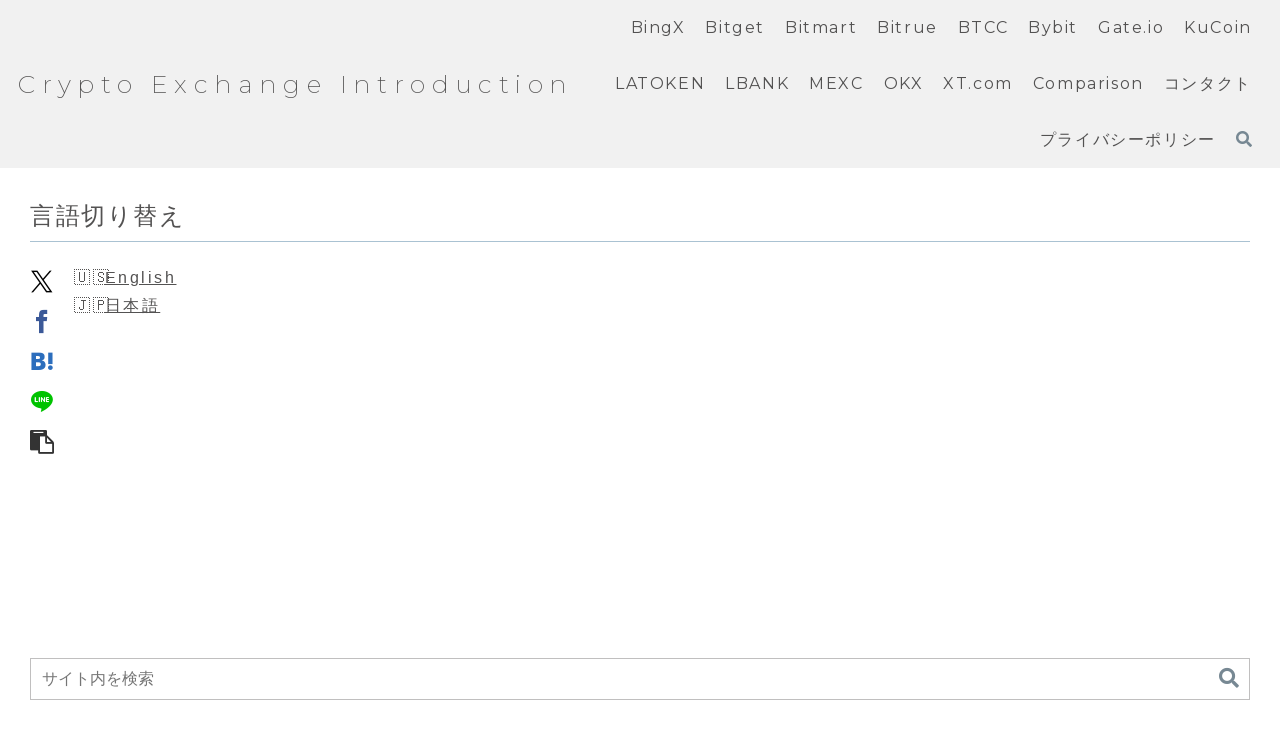

--- FILE ---
content_type: text/html; charset=utf-8
request_url: https://www.google.com/recaptcha/api2/aframe
body_size: 249
content:
<!DOCTYPE HTML><html><head><meta http-equiv="content-type" content="text/html; charset=UTF-8"></head><body><script nonce="xtuYjdPI2IQ55popl_hSBw">/** Anti-fraud and anti-abuse applications only. See google.com/recaptcha */ try{var clients={'sodar':'https://pagead2.googlesyndication.com/pagead/sodar?'};window.addEventListener("message",function(a){try{if(a.source===window.parent){var b=JSON.parse(a.data);var c=clients[b['id']];if(c){var d=document.createElement('img');d.src=c+b['params']+'&rc='+(localStorage.getItem("rc::a")?sessionStorage.getItem("rc::b"):"");window.document.body.appendChild(d);sessionStorage.setItem("rc::e",parseInt(sessionStorage.getItem("rc::e")||0)+1);localStorage.setItem("rc::h",'1767629787745');}}}catch(b){}});window.parent.postMessage("_grecaptcha_ready", "*");}catch(b){}</script></body></html>

--- FILE ---
content_type: application/javascript
request_url: https://www.coinexchageworld.com/wp-content/themes/cocoon-master/skins/skin-grayish-topfull/javascript.js?ver=6.9&fver=20251102110928
body_size: 3849
content:
// スキングレイッシュ独自機能
// ---------------------------------------------
// スマートフォンなどのタッチデバイスで:hoverが微妙な見た目になることの対策
// 参考:https://www.webdesignleaves.com/pr/plugins/ontouchstart-event-handler.html
// ---------------------------------------------
// 空の ontouchstart 属性を body 要素に設定
document.getElementsByTagName('body')[0].setAttribute('ontouchstart', '');

// ---------------------------------------------
// navi sub-menu の表示OFF
// Front,Archives,Other
// .skin-grayish .navi-in>ul>li>.sub-menu
// ---------------------------------------------

// PC navi
const PCNaviIn = document.querySelector(".skin-grayish #navi-in");

// submenuがあるかどうか
const PCsubmenu = document.querySelectorAll(".skin-grayish .navi-in>ul>li:not(.header-snsicon-submenu)>.sub-menu");
const numberOfElements = PCsubmenu.length;
const submenuArray = Array.from(PCsubmenu);

// submenu Scrolltype
const AllPageSubmenuScrolltype = (ActiveElement) => {
  const headerElement = ActiveElement;
  const scrollPosition = window.scrollY;
  const scrollThreshold = 300;

  if (scrollPosition > scrollThreshold) {
    headerElement.setAttribute(
      "data-active", "ture"
    );

  } else {
    headerElement.setAttribute(
      "data-active", "false"
    );
  }
};


// submenuが画面右端からはみ出る場合の処理
const PCsubmenuRightCare = (event) => {
  const windowWidth = window.innerWidth;

  submenuArray.forEach((submenuItem, index) => {
    const itemRect = submenuItem.getBoundingClientRect();
    const itemAnchorElement = submenuItem.querySelector('li > a');
    if (itemAnchorElement) {
      const itemComputedStyle = window.getComputedStyle(itemAnchorElement);
      const itemPaddingLeft = parseFloat(itemComputedStyle.paddingLeft);
      const itemPaddingRight = parseFloat(itemComputedStyle.paddingRight);

      const itemRectRight = itemRect.right + (itemPaddingRight * 4);
      const itemWidthTwice = (itemRect.width * 1.2) + itemPaddingLeft + itemPaddingRight;

      if (itemRectRight > windowWidth) {
        submenuItem.style.left = 'auto';
      } else {
        if ((windowWidth - itemRectRight) > itemWidthTwice) {
          submenuItem.style.left = '';
        }
      }
    }
  });
}

let PCsubmenuRightCare_waitTimer;
const ResizePCsubmenuRightCare = (event) => {
  clearTimeout(PCsubmenuRightCare_waitTimer);
  PCsubmenuRightCare_waitTimer = setTimeout(function () {
    PCsubmenuRightCare(event);
  }, 100);

}
const loadPCsubmenuRightCare = (event) => {
  PCsubmenuRightCare(event);
};

const SubmenuScrolltype = () => {
  AllPageSubmenuScrolltype(PCNaviIn);
};

// ---------------------------------------------
// 画面幅1023px以下ではIntersectionObserver監視しないようにする
// ---------------------------------------------

const mediaQueryList1023 = window.matchMedia('(max-width: 1023px)');
function headerSubmenuOffChange(e) {
  if (e.matches) {
    window.removeEventListener('load', loadPCsubmenuRightCare);
    window.removeEventListener('resize', ResizePCsubmenuRightCare);
    window.removeEventListener('scroll', SubmenuScrolltype);

  } else {
    window.addEventListener('load', loadPCsubmenuRightCare);
    window.addEventListener('resize', ResizePCsubmenuRightCare);
    window.addEventListener('scroll', SubmenuScrolltype);

    loadPCsubmenuRightCare();
    SubmenuScrolltype();

  }
  mediaQueryList1023.addEventListener("change", headerSubmenuOffChange);
}
if (numberOfElements > 0) {
  headerSubmenuOffChange(mediaQueryList1023);
}

// ---------------------------------------------
// 投稿or固定ページのSNSシェアボタン
// 指定セクション(main)で表示
// ---------------------------------------------
let Ftobserver;
let flagObserver;

const scrolDispOff_snsshare = (dispOffSection, targetItem) => {

  const targetOffItem = targetItem;
  const targetSection = dispOffSection;

  if (!targetOffItem || !targetSection) return;

  const doWhenIntersect = (entries, obs) => {
    if (flagObserver === 'false') {
      obs.unobserve(entries[0].target);
    } else {
      if (entries[0].isIntersecting) {
        activateTargetOn();
      } else {
        activateTargetOff();
      }
    }
  };

  const options = {
    root: null,
    // rootMargin: "0%",
    rootMargin: "-50% 0px", // ビューポートの中心を判定基準にする
    threshold: 0
  };

  Ftobserver = new IntersectionObserver(doWhenIntersect, options);

  Ftobserver.observe(targetSection);

  const activateTargetOff = () => {
    if (targetOffItem.dataset.scroldisp === 'on') {
      targetOffItem.dataset.scroldisp = 'off';
    }
  };
  const activateTargetOn = () => {
    if (targetOffItem.dataset.scroldisp === 'off') {
      targetOffItem.dataset.scroldisp = 'on';
    }
  };

};
const footerOffItem = document.querySelector('.skin-grayish .article-header .sns-share');
// const scrolOffSection = document.getElementById('footer');
const scrolOffSection = document.getElementById('main');

// ---------------------------------------------
// 画面幅1400px以下ではIntersectionObserver監視しないようにする
// ---------------------------------------------

const mediaQueryList1400 = window.matchMedia('(max-width: 1400px)');
function footerOffChange(e) {
  if (e.matches) {
    footerOffItem.setAttribute('data-scroldisp', 'on');
    flagObserver = 'false';

  } else {
    footerOffItem.setAttribute('data-scroldisp', 'off');
    flagObserver = 'true';
    scrolDispOff_snsshare(scrolOffSection, footerOffItem);
  }
  mediaQueryList1400.addEventListener("change", footerOffChange);
}
if (footerOffItem) {
  footerOffChange(mediaQueryList1400);
}

// ---------------------------------------------
// breadcrumb 画面幅834px　〜　1400px以下
// ---------------------------------------------
const mediaQueryList834to1400 = window.matchMedia('(min-width: 835px) and (max-width: 1400px)');

const breadcrumb = document.querySelector('.skin-grayish .breadcrumb');
const mainContents = document.querySelector('.skin-grayish .content .main');
let mainContentsRect;
let timer_breadcrumb;

const breadcrumbLeftSet = () => {
  if (!breadcrumb) return;
  mainContentsRect = mainContents.getBoundingClientRect();
  mainContentsRect_x = Math.round(mainContentsRect.left);
  // for iPhone
  let safeLeft = getComputedStyle(document.documentElement).getPropertyValue('--safeareainsetleft');
  let safeLeftValue = safeLeft.split('px');

  mainContentsRect_x_after = mainContentsRect_x - safeLeftValue[0];
  breadcrumb.style.paddingLeft = mainContentsRect_x_after + 28 + 'px';

};

const breadcrumb_waitTime = 500;//for FireFox

const breadcrumbLeftReset = () => {
  if (!breadcrumb) return;
  breadcrumb.style.paddingLeft = '';
};

function breadcrumbLeftOn(e) {
  if (e.matches) {
    breadcrumbLeftSet();
    window.addEventListener('load', breadcrumbLeftSet);
    window.addEventListener('resize', breadcrumbLeftSet);

  } else {
    window.removeEventListener('load', breadcrumbLeftSet);
    window.removeEventListener('resize', breadcrumbLeftSet);

    setTimeout(breadcrumbLeftReset, breadcrumb_waitTime);

    // breadcrumbLeftReset();
  }
  mediaQueryList834to1400.addEventListener("change", breadcrumbLeftOn);
}

if (breadcrumb) {
  breadcrumbLeftOn(mediaQueryList834to1400);
}

// ---------------------------------------------
// フロントページタイプ：カテゴリーごと
// 表示カテゴリーが設定されていない場合疑似要素を非表示にする
// ---------------------------------------------
const listColumns_Category = document.querySelector('.skin-grayish .front-page-type-category .list-columns');
const listColumns_Category2col = document.querySelector('.skin-grayish .front-page-type-category-2-columns .list-columns');
const listColumns_Category3col = document.querySelector('.skin-grayish .front-page-type-category-3-columns .list-columns');

const listColumns_Selectors = [
  '.skin-grayish .front-page-type-category .list-columns',
  '.skin-grayish .front-page-type-category-2-columns .list-columns',
  '.skin-grayish .front-page-type-category-3-columns .list-columns'
];
const listColumns_CategoryType_childChk = () => {
  listColumns_Selectors.forEach((childChk_target) => {
    const listColumns_Category_target = document.querySelector(childChk_target);

    if (listColumns_Category_target) {
      const numberlistColumns_child = listColumns_Category_target.childElementCount;

      if (numberlistColumns_child < 1) {
        document.documentElement.style.setProperty('--listColumns_Category_displayOn', `none`);
        document.documentElement.style.setProperty('--listColumns_Category_23cols', `0rem`);
      } else {
        document.documentElement.style.setProperty('--listColumns_Category_displayOn', `block`);
        document.documentElement.style.setProperty('--listColumns_Category_23cols', `5rem`);
      }
    }
  });
};
if (listColumns_Category || listColumns_Category2col || listColumns_Category3col) {
  listColumns_CategoryType_childChk();
}


// ---------------------------------------------
// Front以外のページについて（PC時）
// グローバルメニューの折り返し時にメニューの高さを変更する
// ---------------------------------------------
const PCotherHeader = document.querySelector(".skin-grayish:not(.front-top-page) #header-in");

const PCotherNaviIn = document.querySelector(".skin-grayish:not(.front-top-page) .navi-in .menu-top.menu-header.menu-pc");

const PCotherNaviInList = document.querySelectorAll(".skin-grayish:not(.front-top-page) .navi-in>ul>li");

const otherPageHeaderWrap = () => {
  if (!PCotherNaviIn || !PCotherHeader) return;

  const PCotherHeader_Height = PCotherHeader.clientHeight;
  const PCotherNaviIn_Height = PCotherNaviIn.clientHeight;
  // console.log("PCotherHeader_Height: " + PCotherHeader_Height);
  // console.log("PCotherNaviIn_Height: " + PCotherNaviIn_Height);

  if (PCotherNaviIn_Height > PCotherHeader_Height) {
    // Naviの方がHeaderより高いとき : flex wrapしたとき
    PCotherNaviInList.forEach((item) => {
      item.style.height = 'auto';
    });
  } else {
    PCotherNaviInList.forEach((item) => {
      item.style.height = '100%';
    });
  }
};
const otherNavi_HeightResize = (flag) => {
  if (flag === 'true') {
    window.addEventListener('load', otherPageHeaderWrap);
    window.addEventListener('resize', otherPageHeaderWrap);
    otherPageHeaderWrap();
  } else {
    // 指定サイズ以下ではイベント削除
    window.removeEventListener('load', otherPageHeaderWrap);
    window.removeEventListener('resize', otherPageHeaderWrap);
  }
};

function otherNaviIn_Ctrl(e) {
  if (e.matches) {
    otherNavi_HeightResize('false');

  } else {
    otherNavi_HeightResize('true');

  }
  mediaQueryList1023.addEventListener("change", otherNaviIn_Ctrl);

}

if (PCotherHeader && PCotherNaviIn) {
  otherNaviIn_Ctrl(mediaQueryList1023);
}

// ---------------------------------------------
// 検索フォーム（PC時）
// ---------------------------------------------

const menuContent = document.querySelector(".header-container .navi .js-searchMenuDialog-content");
const menuOpen = document.querySelector(".header-container .navi .js-searchMenuDialog-open");
const menuClose = document.querySelector(".header-container .navi .js-searchMenuDialog-close");
const menuCloseBack = document.querySelector(".header-container .navi .js-searchMenuDialog-back");
const menuContentSearch = document.getElementById("gnavi-search-menu-content");

//
if (menuOpen) {
  menuOpen.addEventListener("click", async () => {
    menuContent.removeAttribute("style");
    menuContent.showModal();

  });
}
const closeMenu = () => {
  menuContent.close();
};
if (menuClose) {
  menuClose.addEventListener("click", closeMenu);
}
if (menuCloseBack) {
  menuCloseBack.addEventListener("click", closeMenu);
}
if (menuContent) {
  menuContent.addEventListener("close", async (e) => {
    await waitDialogAnimation(e.target)
    menuContent.style.display = "none";
  })
}

const waitDialogAnimation = (dialog) => Promise.allSettled(
  Array.from(dialog.getAnimations()).map(animation => animation.finished)
);
if (menuContentSearch) {
  menuContentSearch.addEventListener('click', (event) => {
    event.stopPropagation();
  });
}

mediaQueryList1023.addEventListener('change', (e) => {
  if (e.matches) {
    // 画面幅が1023px以下になったときにmenuContentを閉じる
    if (menuContent) {
      menuContent.close();
    }
  }
});


